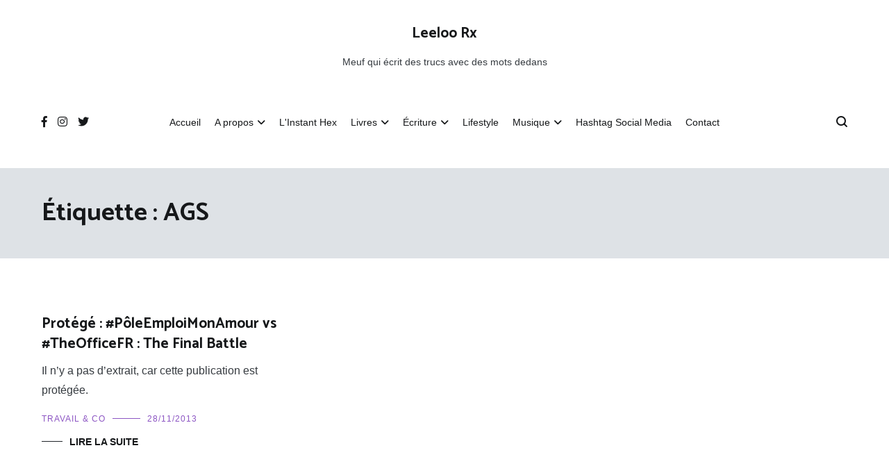

--- FILE ---
content_type: text/html; charset=UTF-8
request_url: https://leeloorocks.com/tag/ags/
body_size: 13362
content:
<!doctype html>
<html lang="fr-FR">
<head>
	<meta charset="UTF-8">
	<meta name="viewport" content="width=device-width, initial-scale=1.0, user-scalable=no">
	<link rel="profile" href="http://gmpg.org/xfn/11">

	<link rel="dns-prefetch" href="//cdn.hu-manity.co" />
		<!-- Cookie Compliance -->
		<script type="text/javascript">var huOptions = {"appID":"leeloorockscom-476ca7f","currentLanguage":"fr","blocking":false,"globalCookie":false,"isAdmin":false,"privacyConsent":true,"forms":[]};</script>
		<script type="text/javascript" src="https://cdn.hu-manity.co/hu-banner.min.js"></script><meta name='robots' content='index, follow, max-image-preview:large, max-snippet:-1, max-video-preview:-1' />

	<!-- This site is optimized with the Yoast SEO plugin v26.7 - https://yoast.com/wordpress/plugins/seo/ -->
	<title>AGS - Leeloo Rx</title>
	<link rel="canonical" href="https://leeloorocks.com/tag/ags/" />
	<meta property="og:locale" content="fr_FR" />
	<meta property="og:type" content="article" />
	<meta property="og:title" content="AGS - Leeloo Rx" />
	<meta property="og:url" content="https://leeloorocks.com/tag/ags/" />
	<meta property="og:site_name" content="Leeloo Rx" />
	<meta name="twitter:card" content="summary_large_image" />
	<meta name="twitter:site" content="@leeloorocks" />
	<script type="application/ld+json" class="yoast-schema-graph">{"@context":"https://schema.org","@graph":[{"@type":"CollectionPage","@id":"https://leeloorocks.com/tag/ags/","url":"https://leeloorocks.com/tag/ags/","name":"AGS - Leeloo Rx","isPartOf":{"@id":"https://leeloorocks.com/#website"},"primaryImageOfPage":{"@id":"https://leeloorocks.com/tag/ags/#primaryimage"},"image":{"@id":"https://leeloorocks.com/tag/ags/#primaryimage"},"thumbnailUrl":"","breadcrumb":{"@id":"https://leeloorocks.com/tag/ags/#breadcrumb"},"inLanguage":"fr-FR"},{"@type":"ImageObject","inLanguage":"fr-FR","@id":"https://leeloorocks.com/tag/ags/#primaryimage","url":"","contentUrl":""},{"@type":"BreadcrumbList","@id":"https://leeloorocks.com/tag/ags/#breadcrumb","itemListElement":[{"@type":"ListItem","position":1,"name":"Accueil","item":"https://leeloorocks.com/"},{"@type":"ListItem","position":2,"name":"AGS"}]},{"@type":"WebSite","@id":"https://leeloorocks.com/#website","url":"https://leeloorocks.com/","name":"Leeloo Rx","description":"Meuf qui écrit des trucs avec des mots dedans","publisher":{"@id":"https://leeloorocks.com/#/schema/person/1012ab6a29f831ace290e816ba5e6860"},"potentialAction":[{"@type":"SearchAction","target":{"@type":"EntryPoint","urlTemplate":"https://leeloorocks.com/?s={search_term_string}"},"query-input":{"@type":"PropertyValueSpecification","valueRequired":true,"valueName":"search_term_string"}}],"inLanguage":"fr-FR"},{"@type":["Person","Organization"],"@id":"https://leeloorocks.com/#/schema/person/1012ab6a29f831ace290e816ba5e6860","name":"Leeloo Rocks","image":{"@type":"ImageObject","inLanguage":"fr-FR","@id":"https://leeloorocks.com/#/schema/person/image/","url":"https://secure.gravatar.com/avatar/62bce7e6175cb219ba296b253bb57c2c9ffafc67da6205e3adf266adfa71b8bf?s=96&d=retro&r=g","contentUrl":"https://secure.gravatar.com/avatar/62bce7e6175cb219ba296b253bb57c2c9ffafc67da6205e3adf266adfa71b8bf?s=96&d=retro&r=g","caption":"Leeloo Rocks"},"logo":{"@id":"https://leeloorocks.com/#/schema/person/image/"},"sameAs":["https://x.com/leeloorocks"]}]}</script>
	<!-- / Yoast SEO plugin. -->


<link rel='dns-prefetch' href='//www.googletagmanager.com' />
<link href='https://fonts.gstatic.com' crossorigin rel='preconnect' />
<link rel="alternate" type="application/rss+xml" title="Leeloo Rx &raquo; Flux" href="https://leeloorocks.com/feed/" />
<link rel="alternate" type="application/rss+xml" title="Leeloo Rx &raquo; Flux des commentaires" href="https://leeloorocks.com/comments/feed/" />
<link rel="alternate" type="application/rss+xml" title="Leeloo Rx &raquo; Flux de l’étiquette AGS" href="https://leeloorocks.com/tag/ags/feed/" />
<style id='wp-img-auto-sizes-contain-inline-css' type='text/css'>
img:is([sizes=auto i],[sizes^="auto," i]){contain-intrinsic-size:3000px 1500px}
/*# sourceURL=wp-img-auto-sizes-contain-inline-css */
</style>
<style id='wp-emoji-styles-inline-css' type='text/css'>

	img.wp-smiley, img.emoji {
		display: inline !important;
		border: none !important;
		box-shadow: none !important;
		height: 1em !important;
		width: 1em !important;
		margin: 0 0.07em !important;
		vertical-align: -0.1em !important;
		background: none !important;
		padding: 0 !important;
	}
/*# sourceURL=wp-emoji-styles-inline-css */
</style>
<style id='wp-block-library-inline-css' type='text/css'>
:root{--wp-block-synced-color:#7a00df;--wp-block-synced-color--rgb:122,0,223;--wp-bound-block-color:var(--wp-block-synced-color);--wp-editor-canvas-background:#ddd;--wp-admin-theme-color:#007cba;--wp-admin-theme-color--rgb:0,124,186;--wp-admin-theme-color-darker-10:#006ba1;--wp-admin-theme-color-darker-10--rgb:0,107,160.5;--wp-admin-theme-color-darker-20:#005a87;--wp-admin-theme-color-darker-20--rgb:0,90,135;--wp-admin-border-width-focus:2px}@media (min-resolution:192dpi){:root{--wp-admin-border-width-focus:1.5px}}.wp-element-button{cursor:pointer}:root .has-very-light-gray-background-color{background-color:#eee}:root .has-very-dark-gray-background-color{background-color:#313131}:root .has-very-light-gray-color{color:#eee}:root .has-very-dark-gray-color{color:#313131}:root .has-vivid-green-cyan-to-vivid-cyan-blue-gradient-background{background:linear-gradient(135deg,#00d084,#0693e3)}:root .has-purple-crush-gradient-background{background:linear-gradient(135deg,#34e2e4,#4721fb 50%,#ab1dfe)}:root .has-hazy-dawn-gradient-background{background:linear-gradient(135deg,#faaca8,#dad0ec)}:root .has-subdued-olive-gradient-background{background:linear-gradient(135deg,#fafae1,#67a671)}:root .has-atomic-cream-gradient-background{background:linear-gradient(135deg,#fdd79a,#004a59)}:root .has-nightshade-gradient-background{background:linear-gradient(135deg,#330968,#31cdcf)}:root .has-midnight-gradient-background{background:linear-gradient(135deg,#020381,#2874fc)}:root{--wp--preset--font-size--normal:16px;--wp--preset--font-size--huge:42px}.has-regular-font-size{font-size:1em}.has-larger-font-size{font-size:2.625em}.has-normal-font-size{font-size:var(--wp--preset--font-size--normal)}.has-huge-font-size{font-size:var(--wp--preset--font-size--huge)}.has-text-align-center{text-align:center}.has-text-align-left{text-align:left}.has-text-align-right{text-align:right}.has-fit-text{white-space:nowrap!important}#end-resizable-editor-section{display:none}.aligncenter{clear:both}.items-justified-left{justify-content:flex-start}.items-justified-center{justify-content:center}.items-justified-right{justify-content:flex-end}.items-justified-space-between{justify-content:space-between}.screen-reader-text{border:0;clip-path:inset(50%);height:1px;margin:-1px;overflow:hidden;padding:0;position:absolute;width:1px;word-wrap:normal!important}.screen-reader-text:focus{background-color:#ddd;clip-path:none;color:#444;display:block;font-size:1em;height:auto;left:5px;line-height:normal;padding:15px 23px 14px;text-decoration:none;top:5px;width:auto;z-index:100000}html :where(.has-border-color){border-style:solid}html :where([style*=border-top-color]){border-top-style:solid}html :where([style*=border-right-color]){border-right-style:solid}html :where([style*=border-bottom-color]){border-bottom-style:solid}html :where([style*=border-left-color]){border-left-style:solid}html :where([style*=border-width]){border-style:solid}html :where([style*=border-top-width]){border-top-style:solid}html :where([style*=border-right-width]){border-right-style:solid}html :where([style*=border-bottom-width]){border-bottom-style:solid}html :where([style*=border-left-width]){border-left-style:solid}html :where(img[class*=wp-image-]){height:auto;max-width:100%}:where(figure){margin:0 0 1em}html :where(.is-position-sticky){--wp-admin--admin-bar--position-offset:var(--wp-admin--admin-bar--height,0px)}@media screen and (max-width:600px){html :where(.is-position-sticky){--wp-admin--admin-bar--position-offset:0px}}

/*# sourceURL=wp-block-library-inline-css */
</style><style id='wp-block-buttons-inline-css' type='text/css'>
.wp-block-buttons{box-sizing:border-box}.wp-block-buttons.is-vertical{flex-direction:column}.wp-block-buttons.is-vertical>.wp-block-button:last-child{margin-bottom:0}.wp-block-buttons>.wp-block-button{display:inline-block;margin:0}.wp-block-buttons.is-content-justification-left{justify-content:flex-start}.wp-block-buttons.is-content-justification-left.is-vertical{align-items:flex-start}.wp-block-buttons.is-content-justification-center{justify-content:center}.wp-block-buttons.is-content-justification-center.is-vertical{align-items:center}.wp-block-buttons.is-content-justification-right{justify-content:flex-end}.wp-block-buttons.is-content-justification-right.is-vertical{align-items:flex-end}.wp-block-buttons.is-content-justification-space-between{justify-content:space-between}.wp-block-buttons.aligncenter{text-align:center}.wp-block-buttons:not(.is-content-justification-space-between,.is-content-justification-right,.is-content-justification-left,.is-content-justification-center) .wp-block-button.aligncenter{margin-left:auto;margin-right:auto;width:100%}.wp-block-buttons[style*=text-decoration] .wp-block-button,.wp-block-buttons[style*=text-decoration] .wp-block-button__link{text-decoration:inherit}.wp-block-buttons.has-custom-font-size .wp-block-button__link{font-size:inherit}.wp-block-buttons .wp-block-button__link{width:100%}.wp-block-button.aligncenter{text-align:center}
/*# sourceURL=https://leeloorocks.com/wp-includes/blocks/buttons/style.min.css */
</style>
<style id='global-styles-inline-css' type='text/css'>
:root{--wp--preset--aspect-ratio--square: 1;--wp--preset--aspect-ratio--4-3: 4/3;--wp--preset--aspect-ratio--3-4: 3/4;--wp--preset--aspect-ratio--3-2: 3/2;--wp--preset--aspect-ratio--2-3: 2/3;--wp--preset--aspect-ratio--16-9: 16/9;--wp--preset--aspect-ratio--9-16: 9/16;--wp--preset--color--black: #000000;--wp--preset--color--cyan-bluish-gray: #abb8c3;--wp--preset--color--white: #ffffff;--wp--preset--color--pale-pink: #f78da7;--wp--preset--color--vivid-red: #cf2e2e;--wp--preset--color--luminous-vivid-orange: #ff6900;--wp--preset--color--luminous-vivid-amber: #fcb900;--wp--preset--color--light-green-cyan: #7bdcb5;--wp--preset--color--vivid-green-cyan: #00d084;--wp--preset--color--pale-cyan-blue: #8ed1fc;--wp--preset--color--vivid-cyan-blue: #0693e3;--wp--preset--color--vivid-purple: #9b51e0;--wp--preset--gradient--vivid-cyan-blue-to-vivid-purple: linear-gradient(135deg,rgb(6,147,227) 0%,rgb(155,81,224) 100%);--wp--preset--gradient--light-green-cyan-to-vivid-green-cyan: linear-gradient(135deg,rgb(122,220,180) 0%,rgb(0,208,130) 100%);--wp--preset--gradient--luminous-vivid-amber-to-luminous-vivid-orange: linear-gradient(135deg,rgb(252,185,0) 0%,rgb(255,105,0) 100%);--wp--preset--gradient--luminous-vivid-orange-to-vivid-red: linear-gradient(135deg,rgb(255,105,0) 0%,rgb(207,46,46) 100%);--wp--preset--gradient--very-light-gray-to-cyan-bluish-gray: linear-gradient(135deg,rgb(238,238,238) 0%,rgb(169,184,195) 100%);--wp--preset--gradient--cool-to-warm-spectrum: linear-gradient(135deg,rgb(74,234,220) 0%,rgb(151,120,209) 20%,rgb(207,42,186) 40%,rgb(238,44,130) 60%,rgb(251,105,98) 80%,rgb(254,248,76) 100%);--wp--preset--gradient--blush-light-purple: linear-gradient(135deg,rgb(255,206,236) 0%,rgb(152,150,240) 100%);--wp--preset--gradient--blush-bordeaux: linear-gradient(135deg,rgb(254,205,165) 0%,rgb(254,45,45) 50%,rgb(107,0,62) 100%);--wp--preset--gradient--luminous-dusk: linear-gradient(135deg,rgb(255,203,112) 0%,rgb(199,81,192) 50%,rgb(65,88,208) 100%);--wp--preset--gradient--pale-ocean: linear-gradient(135deg,rgb(255,245,203) 0%,rgb(182,227,212) 50%,rgb(51,167,181) 100%);--wp--preset--gradient--electric-grass: linear-gradient(135deg,rgb(202,248,128) 0%,rgb(113,206,126) 100%);--wp--preset--gradient--midnight: linear-gradient(135deg,rgb(2,3,129) 0%,rgb(40,116,252) 100%);--wp--preset--font-size--small: 13px;--wp--preset--font-size--medium: 20px;--wp--preset--font-size--large: 36px;--wp--preset--font-size--x-large: 42px;--wp--preset--spacing--20: 0.44rem;--wp--preset--spacing--30: 0.67rem;--wp--preset--spacing--40: 1rem;--wp--preset--spacing--50: 1.5rem;--wp--preset--spacing--60: 2.25rem;--wp--preset--spacing--70: 3.38rem;--wp--preset--spacing--80: 5.06rem;--wp--preset--shadow--natural: 6px 6px 9px rgba(0, 0, 0, 0.2);--wp--preset--shadow--deep: 12px 12px 50px rgba(0, 0, 0, 0.4);--wp--preset--shadow--sharp: 6px 6px 0px rgba(0, 0, 0, 0.2);--wp--preset--shadow--outlined: 6px 6px 0px -3px rgb(255, 255, 255), 6px 6px rgb(0, 0, 0);--wp--preset--shadow--crisp: 6px 6px 0px rgb(0, 0, 0);}:where(.is-layout-flex){gap: 0.5em;}:where(.is-layout-grid){gap: 0.5em;}body .is-layout-flex{display: flex;}.is-layout-flex{flex-wrap: wrap;align-items: center;}.is-layout-flex > :is(*, div){margin: 0;}body .is-layout-grid{display: grid;}.is-layout-grid > :is(*, div){margin: 0;}:where(.wp-block-columns.is-layout-flex){gap: 2em;}:where(.wp-block-columns.is-layout-grid){gap: 2em;}:where(.wp-block-post-template.is-layout-flex){gap: 1.25em;}:where(.wp-block-post-template.is-layout-grid){gap: 1.25em;}.has-black-color{color: var(--wp--preset--color--black) !important;}.has-cyan-bluish-gray-color{color: var(--wp--preset--color--cyan-bluish-gray) !important;}.has-white-color{color: var(--wp--preset--color--white) !important;}.has-pale-pink-color{color: var(--wp--preset--color--pale-pink) !important;}.has-vivid-red-color{color: var(--wp--preset--color--vivid-red) !important;}.has-luminous-vivid-orange-color{color: var(--wp--preset--color--luminous-vivid-orange) !important;}.has-luminous-vivid-amber-color{color: var(--wp--preset--color--luminous-vivid-amber) !important;}.has-light-green-cyan-color{color: var(--wp--preset--color--light-green-cyan) !important;}.has-vivid-green-cyan-color{color: var(--wp--preset--color--vivid-green-cyan) !important;}.has-pale-cyan-blue-color{color: var(--wp--preset--color--pale-cyan-blue) !important;}.has-vivid-cyan-blue-color{color: var(--wp--preset--color--vivid-cyan-blue) !important;}.has-vivid-purple-color{color: var(--wp--preset--color--vivid-purple) !important;}.has-black-background-color{background-color: var(--wp--preset--color--black) !important;}.has-cyan-bluish-gray-background-color{background-color: var(--wp--preset--color--cyan-bluish-gray) !important;}.has-white-background-color{background-color: var(--wp--preset--color--white) !important;}.has-pale-pink-background-color{background-color: var(--wp--preset--color--pale-pink) !important;}.has-vivid-red-background-color{background-color: var(--wp--preset--color--vivid-red) !important;}.has-luminous-vivid-orange-background-color{background-color: var(--wp--preset--color--luminous-vivid-orange) !important;}.has-luminous-vivid-amber-background-color{background-color: var(--wp--preset--color--luminous-vivid-amber) !important;}.has-light-green-cyan-background-color{background-color: var(--wp--preset--color--light-green-cyan) !important;}.has-vivid-green-cyan-background-color{background-color: var(--wp--preset--color--vivid-green-cyan) !important;}.has-pale-cyan-blue-background-color{background-color: var(--wp--preset--color--pale-cyan-blue) !important;}.has-vivid-cyan-blue-background-color{background-color: var(--wp--preset--color--vivid-cyan-blue) !important;}.has-vivid-purple-background-color{background-color: var(--wp--preset--color--vivid-purple) !important;}.has-black-border-color{border-color: var(--wp--preset--color--black) !important;}.has-cyan-bluish-gray-border-color{border-color: var(--wp--preset--color--cyan-bluish-gray) !important;}.has-white-border-color{border-color: var(--wp--preset--color--white) !important;}.has-pale-pink-border-color{border-color: var(--wp--preset--color--pale-pink) !important;}.has-vivid-red-border-color{border-color: var(--wp--preset--color--vivid-red) !important;}.has-luminous-vivid-orange-border-color{border-color: var(--wp--preset--color--luminous-vivid-orange) !important;}.has-luminous-vivid-amber-border-color{border-color: var(--wp--preset--color--luminous-vivid-amber) !important;}.has-light-green-cyan-border-color{border-color: var(--wp--preset--color--light-green-cyan) !important;}.has-vivid-green-cyan-border-color{border-color: var(--wp--preset--color--vivid-green-cyan) !important;}.has-pale-cyan-blue-border-color{border-color: var(--wp--preset--color--pale-cyan-blue) !important;}.has-vivid-cyan-blue-border-color{border-color: var(--wp--preset--color--vivid-cyan-blue) !important;}.has-vivid-purple-border-color{border-color: var(--wp--preset--color--vivid-purple) !important;}.has-vivid-cyan-blue-to-vivid-purple-gradient-background{background: var(--wp--preset--gradient--vivid-cyan-blue-to-vivid-purple) !important;}.has-light-green-cyan-to-vivid-green-cyan-gradient-background{background: var(--wp--preset--gradient--light-green-cyan-to-vivid-green-cyan) !important;}.has-luminous-vivid-amber-to-luminous-vivid-orange-gradient-background{background: var(--wp--preset--gradient--luminous-vivid-amber-to-luminous-vivid-orange) !important;}.has-luminous-vivid-orange-to-vivid-red-gradient-background{background: var(--wp--preset--gradient--luminous-vivid-orange-to-vivid-red) !important;}.has-very-light-gray-to-cyan-bluish-gray-gradient-background{background: var(--wp--preset--gradient--very-light-gray-to-cyan-bluish-gray) !important;}.has-cool-to-warm-spectrum-gradient-background{background: var(--wp--preset--gradient--cool-to-warm-spectrum) !important;}.has-blush-light-purple-gradient-background{background: var(--wp--preset--gradient--blush-light-purple) !important;}.has-blush-bordeaux-gradient-background{background: var(--wp--preset--gradient--blush-bordeaux) !important;}.has-luminous-dusk-gradient-background{background: var(--wp--preset--gradient--luminous-dusk) !important;}.has-pale-ocean-gradient-background{background: var(--wp--preset--gradient--pale-ocean) !important;}.has-electric-grass-gradient-background{background: var(--wp--preset--gradient--electric-grass) !important;}.has-midnight-gradient-background{background: var(--wp--preset--gradient--midnight) !important;}.has-small-font-size{font-size: var(--wp--preset--font-size--small) !important;}.has-medium-font-size{font-size: var(--wp--preset--font-size--medium) !important;}.has-large-font-size{font-size: var(--wp--preset--font-size--large) !important;}.has-x-large-font-size{font-size: var(--wp--preset--font-size--x-large) !important;}
/*# sourceURL=global-styles-inline-css */
</style>

<style id='classic-theme-styles-inline-css' type='text/css'>
/*! This file is auto-generated */
.wp-block-button__link{color:#fff;background-color:#32373c;border-radius:9999px;box-shadow:none;text-decoration:none;padding:calc(.667em + 2px) calc(1.333em + 2px);font-size:1.125em}.wp-block-file__button{background:#32373c;color:#fff;text-decoration:none}
/*# sourceURL=/wp-includes/css/classic-themes.min.css */
</style>
<link rel='stylesheet' id='dashicons-css' href='https://leeloorocks.com/wp-includes/css/dashicons.min.css?ver=6.9' type='text/css' media='all' />
<link rel='stylesheet' id='everest-forms-general-css' href='https://leeloorocks.com/wp-content/plugins/everest-forms/assets/css/everest-forms.css?ver=3.4.1' type='text/css' media='all' />
<link rel='stylesheet' id='jquery-intl-tel-input-css' href='https://leeloorocks.com/wp-content/plugins/everest-forms/assets/css/intlTelInput.css?ver=3.4.1' type='text/css' media='all' />
<link rel='stylesheet' id='dslc-fontawesome-css' href='https://leeloorocks.com/wp-content/plugins/live-composer-page-builder/css/font-awesome.css?ver=2.0.7' type='text/css' media='all' />
<link rel='stylesheet' id='dslc-plugins-css-css' href='https://leeloorocks.com/wp-content/plugins/live-composer-page-builder/css/dist/frontend.plugins.min.css?ver=2.0.7' type='text/css' media='all' />
<link rel='stylesheet' id='dslc-frontend-css-css' href='https://leeloorocks.com/wp-content/plugins/live-composer-page-builder/css/dist/frontend.min.css?ver=2.0.7' type='text/css' media='all' />
<link rel='stylesheet' id='indieweb-css' href='https://leeloorocks.com/wp-content/plugins/indieweb/static/css/indieweb.css?ver=5.0.0' type='text/css' media='all' />
<link rel='stylesheet' id='semantic-linkbacks-css-css' href='https://leeloorocks.com/wp-content/plugins/semantic-linkbacks/css/semantic-linkbacks.css?ver=3.12.0' type='text/css' media='all' />
<link rel='stylesheet' id='cenote-style-css' href='https://leeloorocks.com/wp-content/themes/cenote/style.css?ver=6.9' type='text/css' media='all' />
<style id='cenote-style-inline-css' type='text/css'>
.cenote-header-media .tg-container {
			background-image: url( "https://leeloorocks.com/wp-content/uploads/2022/11/Sans-titre.png" );
		}
/*# sourceURL=cenote-style-inline-css */
</style>
<link rel='stylesheet' id='themegrill-icons-css' href='https://leeloorocks.com/wp-content/themes/cenote/assets/css/themegrill-icons.min.css?ver=1.0' type='text/css' media='all' />
<link rel='stylesheet' id='font-awesome-4-css' href='https://leeloorocks.com/wp-content/themes/cenote/assets/css/v4-shims.min.css?ver=4.7.0' type='text/css' media='all' />
<link rel='stylesheet' id='font-awesome-all-css' href='https://leeloorocks.com/wp-content/themes/cenote/assets/css/all.min.css?ver=6.7.2' type='text/css' media='all' />
<link rel='stylesheet' id='font-awesome-solid-css' href='https://leeloorocks.com/wp-content/themes/cenote/assets/css/solid.min.css?ver=6.7.2' type='text/css' media='all' />
<link rel='stylesheet' id='font-awesome-regular-css' href='https://leeloorocks.com/wp-content/themes/cenote/assets/css/regular.min.css?ver=6.7.2' type='text/css' media='all' />
<link rel='stylesheet' id='font-awesome-brands-css' href='https://leeloorocks.com/wp-content/themes/cenote/assets/css/brands.min.css?ver=6.7.2' type='text/css' media='all' />
<link rel='stylesheet' id='swiper-css' href='https://leeloorocks.com/wp-content/themes/cenote/assets/css/swiper.min.css?ver=6.9' type='text/css' media='all' />
<script type="text/javascript" src="https://leeloorocks.com/wp-includes/js/jquery/jquery.min.js?ver=3.7.1" id="jquery-core-js"></script>
<script type="text/javascript" src="https://leeloorocks.com/wp-includes/js/jquery/jquery-migrate.min.js?ver=3.4.1" id="jquery-migrate-js"></script>
<script type="text/javascript" src="https://leeloorocks.com/wp-content/plugins/live-composer-page-builder/js/dist/client_plugins.min.js?ver=2.0.7" id="dslc-plugins-js-js"></script>

<!-- Extrait de code de la balise Google (gtag.js) ajouté par Site Kit -->
<!-- Extrait Google Analytics ajouté par Site Kit -->
<script type="text/javascript" src="https://www.googletagmanager.com/gtag/js?id=G-KP1C118GQT" id="google_gtagjs-js" async></script>
<script type="text/javascript" id="google_gtagjs-js-after">
/* <![CDATA[ */
window.dataLayer = window.dataLayer || [];function gtag(){dataLayer.push(arguments);}
gtag("set","linker",{"domains":["leeloorocks.com"]});
gtag("js", new Date());
gtag("set", "developer_id.dZTNiMT", true);
gtag("config", "G-KP1C118GQT");
//# sourceURL=google_gtagjs-js-after
/* ]]> */
</script>
<link rel="https://api.w.org/" href="https://leeloorocks.com/wp-json/" /><link rel="alternate" title="JSON" type="application/json" href="https://leeloorocks.com/wp-json/wp/v2/tags/585" /><link rel="EditURI" type="application/rsd+xml" title="RSD" href="https://leeloorocks.com/xmlrpc.php?rsd" />
<meta name="generator" content="WordPress 6.9" />
<meta name="generator" content="Everest Forms 3.4.1" />
<meta name="generator" content="Site Kit by Google 1.168.0" /><style type="text/css">.dslc-modules-section-wrapper, .dslca-add-modules-section { width : 770px; } .dslc-modules-section:not(.dslc-full) { padding-left: 4%;  padding-right: 4%; } .dslc-modules-section { width:px;margin-left:0%;margin-right:0%;margin-bottom:0px;padding-bottom:80px;padding-top:80px;padding-left:0%;padding-right:0%;background-image:none;background-repeat:repeat;background-position:left top;background-attachment:scroll;background-size:auto;border-width:0px;border-style:solid; }</style><link rel="icon" href="https://leeloorocks.com/wp-content/uploads/2018/06/cropped-avatar-leeloo-rocks-32x32.png" sizes="32x32" />
<link rel="icon" href="https://leeloorocks.com/wp-content/uploads/2018/06/cropped-avatar-leeloo-rocks-192x192.png" sizes="192x192" />
<link rel="apple-touch-icon" href="https://leeloorocks.com/wp-content/uploads/2018/06/cropped-avatar-leeloo-rocks-180x180.png" />
<meta name="msapplication-TileImage" content="https://leeloorocks.com/wp-content/uploads/2018/06/cropped-avatar-leeloo-rocks-270x270.png" />
<style id="kirki-inline-styles">.cenote-breadcrumb li a:hover,.cenote-header-media.cenote-header-media--right .cenote-header-media__button:hover,.cenote-header-sticky .cenote-reading-bar .cenote-reading-bar__share .cenote-reading-share-item a:hover,.cenote-header-sticky .main-navigation li ul li > a:hover,.cenote-header-sticky .main-navigation li ul li.focus > a,.comments-area .comment-list .comment-meta .comment-metadata a:hover,.entry-content .page-links a:hover,.entry-content a,.entry-content table a:hover,.entry-footer .tags-links a:hover,.entry-meta a,.main-navigation.tg-site-menu--offcanvas li.current-menu-ancestor > a,.main-navigation.tg-site-menu--offcanvas li.current-menu-item > a,.main-navigation.tg-site-menu--offcanvas li.current_page_ancestor > a,.main-navigation.tg-site-menu--offcanvas li.current_page_item > a,.main-navigation.tg-site-menu--offcanvas li:hover > a,.pagination .page-numbers:hover,.post-template-cover .entry-thumbnail--template .entry-info .entry-meta a:hover,.single .hentry .entry-meta a:hover,.tg-header-top .tg-social-menu li:hover a,.tg-header-top ul:not(.tg-social-menu) li a:hover,.tg-site-footer.tg-site-footer--default .tg-footer-bottom .site-info a:hover,.tg-site-footer.tg-site-footer--default .tg-footer-widget-area .widget .tagcloud a:hover,.tg-site-footer.tg-site-footer--default .tg-footer-widget-area .widget ul li a:hover,.tg-site-footer.tg-site-footer--light-dark .tg-footer-bottom .site-info a:hover,.tg-site-footer.tg-site-footer--light-dark-center .tg-footer-bottom .site-info a:hover,.tg-site-menu--default li.focus > a,.tg-slider.tg-post-slider .tg-container .cat-links a:hover,.tg-slider.tg-post-slider .tg-container .entry-title a:hover,.tg-slider.tg-post-slider .tg-container .posted-on a:hover,.tg-top-cat .cat-links a,.widget_tag_cloud .tagcloud a:hover,a:active,a:focus,a:hover{color:#8c55c3;}.button:hover,.entry-footer .cat-links a,.entry-meta .posted-on:before,.main-navigation.tg-site-menu--offcanvas li.current-menu-ancestor > a:before,.main-navigation.tg-site-menu--offcanvas li.current-menu-item > a:before,.main-navigation.tg-site-menu--offcanvas li.current_page_ancestor > a:before,.main-navigation.tg-site-menu--offcanvas li.current_page_item > a:before,.main-navigation.tg-site-menu--offcanvas li:hover > a:before,.post-format-media--gallery .swiper-button-next,.post-format-media--gallery .swiper-button-prev,.post-template-cover .entry-thumbnail--template .entry-info .tg-top-cat .cat-links a:hover,.tg-readmore-link:hover:before,.tg-slider .swiper-button-next,.tg-slider .swiper-button-prev,.widget .widget-title:after,button:hover,input[type="button"]:hover,input[type="reset"]:hover,input[type="submit"]:hover{background-color:#8c55c3;}.entry-footer .tags-links a:hover,.tg-site-footer.tg-site-footer--default .tg-footer-widget-area .widget .tagcloud a:hover,.widget_tag_cloud .tagcloud a:hover{border-color:#8c55c3;}body{font-family:-apple-system, BlinkMacSystemFont, "Segoe UI", Roboto, Oxygen-Sans, Ubuntu, Cantarell, "Helvetica Neue", sans-serif;}h1, h2, h3, h4, h5, h6{font-family:Catamaran;font-weight:700;}/* tamil */
@font-face {
  font-family: 'Catamaran';
  font-style: normal;
  font-weight: 700;
  font-display: swap;
  src: url(https://leeloorocks.com/wp-content/fonts/catamaran/font) format('woff');
  unicode-range: U+0964-0965, U+0B82-0BFA, U+200C-200D, U+20B9, U+25CC;
}
/* latin-ext */
@font-face {
  font-family: 'Catamaran';
  font-style: normal;
  font-weight: 700;
  font-display: swap;
  src: url(https://leeloorocks.com/wp-content/fonts/catamaran/font) format('woff');
  unicode-range: U+0100-02BA, U+02BD-02C5, U+02C7-02CC, U+02CE-02D7, U+02DD-02FF, U+0304, U+0308, U+0329, U+1D00-1DBF, U+1E00-1E9F, U+1EF2-1EFF, U+2020, U+20A0-20AB, U+20AD-20C0, U+2113, U+2C60-2C7F, U+A720-A7FF;
}
/* latin */
@font-face {
  font-family: 'Catamaran';
  font-style: normal;
  font-weight: 700;
  font-display: swap;
  src: url(https://leeloorocks.com/wp-content/fonts/catamaran/font) format('woff');
  unicode-range: U+0000-00FF, U+0131, U+0152-0153, U+02BB-02BC, U+02C6, U+02DA, U+02DC, U+0304, U+0308, U+0329, U+2000-206F, U+20AC, U+2122, U+2191, U+2193, U+2212, U+2215, U+FEFF, U+FFFD;
}</style></head>

<body class="archive tag tag-ags tag-585 wp-embed-responsive wp-theme-cenote cookies-not-set everest-forms-no-js layout-site--wide hfeed tg-archive-style--masonry layout--right-sidebar tg-archive-col--2 h-feed">


<div id="page" class="site">
	<a class="skip-link screen-reader-text" href="#content">Aller au contenu</a>

	<header id="masthead" class="site-header tg-site-header tg-site-header--default">
		
		<div class="tg-header-bottom">
			<div class="header-bottom-top">
	<div class="tg-container tg-flex-container tg-flex-space-between tg-flex-item-centered">
		
<div class="site-branding">
			<p class="site-title"><a href="https://leeloorocks.com/" rel="home">Leeloo Rx</a></p>
			<p class="site-description">Meuf qui écrit des trucs avec des mots dedans</p>
	</div><!-- .site-branding -->
	</div><!-- /.tg-container -->
</div>
<!-- /.header-bottom-top -->

<div class="header-bottom-bottom">
	<div class="tg-container tg-flex-container tg-flex-space-between tg-flex-item-centered">
		
<nav class="tg-social-menu-navigation">
	
		<ul class="tg-social-menu">
			
					<li class="social-link">
						<a href="http://facebook.com/leeloorocks">
							<i class="tg-icon-facebook"></i>
						</a>
					</li>

				
					<li class="social-link">
						<a href="http://instagram.com/leeloorocks">
							<i class="tg-icon-instagram"></i>
						</a>
					</li>

				
					<li class="social-link">
						<a href="https://www.twitter.com/leeloorocks/">
							<i class="tg-icon-twitter"></i>
						</a>
					</li>

						</ul>

	</nav><!-- /.tg-social-menu -->
<nav id="site-navigation" class="main-navigation tg-site-menu--default">
	<div class="menu-primary-container"><ul id="primary-menu" class="nav-menu"><li id="menu-item-226" class="menu-item menu-item-type-custom menu-item-object-custom menu-item-home menu-item-226"><a href="http://leeloorocks.com/">Accueil</a></li>
<li id="menu-item-278" class="menu-item menu-item-type-post_type menu-item-object-page menu-item-home menu-item-has-children menu-item-278"><a href="https://leeloorocks.com/">A propos</a>
<ul class="sub-menu">
	<li id="menu-item-4315" class="menu-item menu-item-type-post_type menu-item-object-page menu-item-4315"><a href="https://leeloorocks.com/droit-dauteur/">Droit d’auteur</a></li>
	<li id="menu-item-4314" class="menu-item menu-item-type-post_type menu-item-object-page menu-item-4314"><a href="https://leeloorocks.com/politique-de-confidentialite/">Politique de confidentialité</a></li>
</ul>
</li>
<li id="menu-item-6647" class="menu-item menu-item-type-post_type menu-item-object-page menu-item-6647"><a href="https://leeloorocks.com/linstant-hex-2/">L'Instant Hex</a></li>
<li id="menu-item-4022" class="menu-item menu-item-type-post_type menu-item-object-page menu-item-has-children menu-item-4022"><a href="https://leeloorocks.com/livres/">Livres</a>
<ul class="sub-menu">
	<li id="menu-item-4016" class="menu-item menu-item-type-post_type menu-item-object-page menu-item-4016"><a href="https://leeloorocks.com/livres/au-fond-du-trou/">Au Fond du Trou</a></li>
	<li id="menu-item-3655" class="menu-item menu-item-type-post_type menu-item-object-page menu-item-3655"><a href="https://leeloorocks.com/livres/gideon/">Gidéon</a></li>
</ul>
</li>
<li id="menu-item-266" class="menu-item menu-item-type-taxonomy menu-item-object-category menu-item-has-children menu-item-266"><a href="https://leeloorocks.com/category/ecriture/">Écriture</a>
<ul class="sub-menu">
	<li id="menu-item-4421" class="menu-item menu-item-type-post_type menu-item-object-page menu-item-4421"><a href="https://leeloorocks.com/ecriture-compulsive/">Ecriture Compulsive</a></li>
	<li id="menu-item-5185" class="menu-item menu-item-type-post_type menu-item-object-page menu-item-5185"><a href="https://leeloorocks.com/nouvelles-short-stories/">Nouvelles &#038; short stories</a></li>
</ul>
</li>
<li id="menu-item-267" class="menu-item menu-item-type-taxonomy menu-item-object-category menu-item-267"><a href="https://leeloorocks.com/category/lifestyle/">Lifestyle</a></li>
<li id="menu-item-268" class="menu-item menu-item-type-taxonomy menu-item-object-category menu-item-has-children menu-item-268"><a href="https://leeloorocks.com/category/musique/">Musique</a>
<ul class="sub-menu">
	<li id="menu-item-270" class="menu-item menu-item-type-taxonomy menu-item-object-category menu-item-270"><a href="https://leeloorocks.com/category/musique/tbt/">Throwback Thursday</a></li>
	<li id="menu-item-269" class="menu-item menu-item-type-taxonomy menu-item-object-category menu-item-269"><a href="https://leeloorocks.com/category/musique/reviews-et-interviews/">Reviews &#038; Interviews</a></li>
</ul>
</li>
<li id="menu-item-3654" class="menu-item menu-item-type-post_type menu-item-object-page menu-item-3654"><a href="https://leeloorocks.com/hashtag-social-media/">Hashtag Social Media</a></li>
<li id="menu-item-253" class="menu-item menu-item-type-post_type menu-item-object-page menu-item-253"><a href="https://leeloorocks.com/contact/">Contact</a></li>
</ul></div></nav><!-- #site-navigation -->
<nav class="tg-header-action-navigation">
	<ul class="tg-header-action-menu">
					<li class="tg-search-toggle"><i class="tg-icon-search"></i></li>
		
		<li class="tg-mobile-menu-toggle">
			<span></span>
		</li>
	</ul><!-- .tg-header-action-menu -->
</nav>
<!-- /.tg-header-action-navigation -->
	</div><!-- /.tg-header -->
</div>
<!-- /.header-bottom-bottom -->
		</div>

	</header><!-- #masthead -->

			<header class="page-header">
			<div class="tg-container">
				<h1 class="page-title">Étiquette : <span>AGS</span></h1>			</div>
			<!-- /.tg-container -->
		</header><!-- .page-header -->
		
	<div id="content" class="site-content">

		<div class="tg-container tg-flex-container tg-flex-space-between">

	<div id="primary" class="content-area">
		<main id="main" class="site-main">

								<div class="cenote-content-masonry cenote-content-masonry--animated">
					<div id="cenote-content-masonry">
				
<article id="post-474" class="post-474 post type-post status-publish format-standard post-password-required category-travail-et-compagnie tag-theofficefr tag-ags tag-crossover tag-pema tag-the-end tag-vdm h-entry hentry">
				<header class="entry-header">
				<h2 class="entry-title"><a href="https://leeloorocks.com/poleemploimonamour-vs-theofficefr-the-final-battle/" rel="bookmark"><span class='p-name'>Protégé : #PôleEmploiMonAmour vs #TheOfficeFR : The Final Battle</span></a></h2>			</header><!-- .entry-header -->
					<div class="entry-content">
				<div class='e-content p-summary'>Il n’y a pas d’extrait, car cette publication est protégée.</div>
			</div><!-- .entry-content -->
					<div class="entry-meta">
				<span class="cat-links"><a href="https://leeloorocks.com/category/travail-et-compagnie/" rel="category tag">TRAVAIL &amp; CO</a></span><span class="posted-on"><a href="https://leeloorocks.com/poleemploimonamour-vs-theofficefr-the-final-battle/" rel="bookmark"><time class="entry-date published" datetime="2013-11-28T14:55:21+01:00">28/11/2013</time><time class="updated" datetime="2019-01-10T20:03:40+01:00">10/01/2019</time></a></span>			</div><!-- .entry-meta -->
					<footer class="entry-footer">
				<a href="https://leeloorocks.com/poleemploimonamour-vs-theofficefr-the-final-battle/" class="tg-readmore-link">Lire la suite</a>
			</footer><!-- .entry-footer -->
		</article><!-- #post-474 -->
					</div>
					</div>
					<!-- /.cenote-content-masonry -->
				
		</main><!-- #main -->
	</div><!-- #primary -->


<aside id="secondary" class="widget-area">
	<section id="block-19" class="widget widget_block">
<div class="wp-block-buttons is-layout-flex wp-block-buttons-is-layout-flex">





</div>
</section></aside><!-- #secondary -->
		</div><!-- .tg-container -->
	</div><!-- #content -->

		<footer id="colophon" class="site-footer tg-site-footer tg-site-footer--light">
		<div class="tg-footer-top">
			<div class="tg-container">
				
<div class="tg-footer-widget-container tg-flex-container">
			<div class="tg-footer-widget-area footer-sidebar-1">
												</div>
			<div class="tg-footer-widget-area footer-sidebar-2">
							<section id="archives-3" class="widget widget_archive"><h2 class="widget-title">Leeloo before it was cool</h2>		<label class="screen-reader-text" for="archives-dropdown-3">Leeloo before it was cool</label>
		<select id="archives-dropdown-3" name="archive-dropdown">
			
			<option value="">Sélectionner un mois</option>
				<option value='https://leeloorocks.com/2024/03/'> mars 2024 </option>
	<option value='https://leeloorocks.com/2023/04/'> avril 2023 </option>
	<option value='https://leeloorocks.com/2023/03/'> mars 2023 </option>
	<option value='https://leeloorocks.com/2023/02/'> février 2023 </option>
	<option value='https://leeloorocks.com/2023/01/'> janvier 2023 </option>
	<option value='https://leeloorocks.com/2022/12/'> décembre 2022 </option>
	<option value='https://leeloorocks.com/2022/10/'> octobre 2022 </option>
	<option value='https://leeloorocks.com/2022/04/'> avril 2022 </option>
	<option value='https://leeloorocks.com/2022/02/'> février 2022 </option>
	<option value='https://leeloorocks.com/2022/01/'> janvier 2022 </option>
	<option value='https://leeloorocks.com/2021/12/'> décembre 2021 </option>
	<option value='https://leeloorocks.com/2021/11/'> novembre 2021 </option>
	<option value='https://leeloorocks.com/2021/10/'> octobre 2021 </option>
	<option value='https://leeloorocks.com/2021/09/'> septembre 2021 </option>
	<option value='https://leeloorocks.com/2021/08/'> août 2021 </option>
	<option value='https://leeloorocks.com/2021/05/'> mai 2021 </option>
	<option value='https://leeloorocks.com/2021/01/'> janvier 2021 </option>
	<option value='https://leeloorocks.com/2020/11/'> novembre 2020 </option>
	<option value='https://leeloorocks.com/2020/10/'> octobre 2020 </option>
	<option value='https://leeloorocks.com/2020/09/'> septembre 2020 </option>
	<option value='https://leeloorocks.com/2020/08/'> août 2020 </option>
	<option value='https://leeloorocks.com/2020/07/'> juillet 2020 </option>
	<option value='https://leeloorocks.com/2020/06/'> juin 2020 </option>
	<option value='https://leeloorocks.com/2020/05/'> mai 2020 </option>
	<option value='https://leeloorocks.com/2020/03/'> mars 2020 </option>
	<option value='https://leeloorocks.com/2020/02/'> février 2020 </option>
	<option value='https://leeloorocks.com/2020/01/'> janvier 2020 </option>
	<option value='https://leeloorocks.com/2019/12/'> décembre 2019 </option>
	<option value='https://leeloorocks.com/2019/10/'> octobre 2019 </option>
	<option value='https://leeloorocks.com/2019/09/'> septembre 2019 </option>
	<option value='https://leeloorocks.com/2019/04/'> avril 2019 </option>
	<option value='https://leeloorocks.com/2019/03/'> mars 2019 </option>
	<option value='https://leeloorocks.com/2019/01/'> janvier 2019 </option>
	<option value='https://leeloorocks.com/2018/09/'> septembre 2018 </option>
	<option value='https://leeloorocks.com/2018/05/'> mai 2018 </option>
	<option value='https://leeloorocks.com/2018/04/'> avril 2018 </option>
	<option value='https://leeloorocks.com/2018/03/'> mars 2018 </option>
	<option value='https://leeloorocks.com/2018/02/'> février 2018 </option>
	<option value='https://leeloorocks.com/2018/01/'> janvier 2018 </option>
	<option value='https://leeloorocks.com/2017/12/'> décembre 2017 </option>
	<option value='https://leeloorocks.com/2017/11/'> novembre 2017 </option>
	<option value='https://leeloorocks.com/2017/10/'> octobre 2017 </option>
	<option value='https://leeloorocks.com/2017/09/'> septembre 2017 </option>
	<option value='https://leeloorocks.com/2017/07/'> juillet 2017 </option>
	<option value='https://leeloorocks.com/2017/06/'> juin 2017 </option>
	<option value='https://leeloorocks.com/2017/05/'> mai 2017 </option>
	<option value='https://leeloorocks.com/2017/04/'> avril 2017 </option>
	<option value='https://leeloorocks.com/2017/03/'> mars 2017 </option>
	<option value='https://leeloorocks.com/2017/02/'> février 2017 </option>
	<option value='https://leeloorocks.com/2017/01/'> janvier 2017 </option>
	<option value='https://leeloorocks.com/2016/12/'> décembre 2016 </option>
	<option value='https://leeloorocks.com/2016/11/'> novembre 2016 </option>
	<option value='https://leeloorocks.com/2016/10/'> octobre 2016 </option>
	<option value='https://leeloorocks.com/2016/09/'> septembre 2016 </option>
	<option value='https://leeloorocks.com/2016/02/'> février 2016 </option>
	<option value='https://leeloorocks.com/2015/12/'> décembre 2015 </option>
	<option value='https://leeloorocks.com/2015/07/'> juillet 2015 </option>
	<option value='https://leeloorocks.com/2015/06/'> juin 2015 </option>
	<option value='https://leeloorocks.com/2015/05/'> mai 2015 </option>
	<option value='https://leeloorocks.com/2014/11/'> novembre 2014 </option>
	<option value='https://leeloorocks.com/2014/10/'> octobre 2014 </option>
	<option value='https://leeloorocks.com/2014/09/'> septembre 2014 </option>
	<option value='https://leeloorocks.com/2014/07/'> juillet 2014 </option>
	<option value='https://leeloorocks.com/2014/06/'> juin 2014 </option>
	<option value='https://leeloorocks.com/2014/05/'> mai 2014 </option>
	<option value='https://leeloorocks.com/2014/04/'> avril 2014 </option>
	<option value='https://leeloorocks.com/2014/03/'> mars 2014 </option>
	<option value='https://leeloorocks.com/2013/11/'> novembre 2013 </option>
	<option value='https://leeloorocks.com/2013/10/'> octobre 2013 </option>
	<option value='https://leeloorocks.com/2013/08/'> août 2013 </option>
	<option value='https://leeloorocks.com/2013/07/'> juillet 2013 </option>
	<option value='https://leeloorocks.com/2013/06/'> juin 2013 </option>
	<option value='https://leeloorocks.com/2013/05/'> mai 2013 </option>
	<option value='https://leeloorocks.com/2013/04/'> avril 2013 </option>
	<option value='https://leeloorocks.com/2013/03/'> mars 2013 </option>
	<option value='https://leeloorocks.com/2013/02/'> février 2013 </option>
	<option value='https://leeloorocks.com/2013/01/'> janvier 2013 </option>
	<option value='https://leeloorocks.com/2011/12/'> décembre 2011 </option>
	<option value='https://leeloorocks.com/2011/08/'> août 2011 </option>
	<option value='https://leeloorocks.com/2011/05/'> mai 2011 </option>
	<option value='https://leeloorocks.com/2007/04/'> avril 2007 </option>

		</select>

			<script type="text/javascript">
/* <![CDATA[ */

( ( dropdownId ) => {
	const dropdown = document.getElementById( dropdownId );
	function onSelectChange() {
		setTimeout( () => {
			if ( 'escape' === dropdown.dataset.lastkey ) {
				return;
			}
			if ( dropdown.value ) {
				document.location.href = dropdown.value;
			}
		}, 250 );
	}
	function onKeyUp( event ) {
		if ( 'Escape' === event.key ) {
			dropdown.dataset.lastkey = 'escape';
		} else {
			delete dropdown.dataset.lastkey;
		}
	}
	function onClick() {
		delete dropdown.dataset.lastkey;
	}
	dropdown.addEventListener( 'keyup', onKeyUp );
	dropdown.addEventListener( 'click', onClick );
	dropdown.addEventListener( 'change', onSelectChange );
})( "archives-dropdown-3" );

//# sourceURL=WP_Widget_Archives%3A%3Awidget
/* ]]> */
</script>
</section>					</div>
			<div class="tg-footer-widget-area footer-sidebar-3">
							<section id="media_image-2" class="widget widget_media_image"><h2 class="widget-title">Livres en vente sur Lulu</h2><a href="https://www.lulu.com/spotlight/leeloorocks"><img width="150" height="150" src="https://leeloorocks.com/wp-content/uploads/2020/11/about-lulu-logo-150x150.jpg" class="image wp-image-3879  attachment-thumbnail size-thumbnail" alt="" style="max-width: 100%; height: auto;" decoding="async" loading="lazy" /></a></section>					</div>
			<div class="tg-footer-widget-area footer-sidebar-4">
					</div>
	</div> <!-- footer-widgets -->
			</div>
		</div><!-- .tg-footer-top -->

		<div class="tg-footer-bottom">
			<div class="tg-container">
				<div class="tg-footer-bottom-container tg-flex-container">
					<div class="tg-footer-bottom-left">
						<div class="site-info">
	Copyright &copy; 2026 <a href="https://leeloorocks.com/" title="Leeloo Rx" ><span>Leeloo Rx</span></a>. All rights reserved. Theme: <a href="https://themegrill.com/themes/cenote/" target="_blank" rel="nofollow">Cenote</a> by ThemeGrill. Powered by <a href="https://wordpress.org" target="_blank" rel="nofollow">WordPress</a>.</div><!-- .site-info -->
					</div><!-- .tg-footer-bottom-left -->
					<div class="tg-footer-bottom-right">
					</div><!-- .tg-footer-bottom-right-->
				</div><!-- .tg-footer-bootom-container-->
			</div>
		</div><!-- .tg-footer-bottom -->
	</footer><!-- #colophon -->

</div><!-- #page -->
<nav id="mobile-navigation" class="cenote-mobile-navigation">
	<div class="menu-primary-container"><ul id="primary-menu" class="menu"><li class="menu-item menu-item-type-custom menu-item-object-custom menu-item-home menu-item-226"><a href="http://leeloorocks.com/">Accueil</a></li>
<li class="menu-item menu-item-type-post_type menu-item-object-page menu-item-home menu-item-has-children menu-item-278"><a href="https://leeloorocks.com/">A propos</a>
<ul class="sub-menu">
	<li class="menu-item menu-item-type-post_type menu-item-object-page menu-item-4315"><a href="https://leeloorocks.com/droit-dauteur/">Droit d’auteur</a></li>
	<li class="menu-item menu-item-type-post_type menu-item-object-page menu-item-4314"><a href="https://leeloorocks.com/politique-de-confidentialite/">Politique de confidentialité</a></li>
</ul>
</li>
<li class="menu-item menu-item-type-post_type menu-item-object-page menu-item-6647"><a href="https://leeloorocks.com/linstant-hex-2/">L'Instant Hex</a></li>
<li class="menu-item menu-item-type-post_type menu-item-object-page menu-item-has-children menu-item-4022"><a href="https://leeloorocks.com/livres/">Livres</a>
<ul class="sub-menu">
	<li class="menu-item menu-item-type-post_type menu-item-object-page menu-item-4016"><a href="https://leeloorocks.com/livres/au-fond-du-trou/">Au Fond du Trou</a></li>
	<li class="menu-item menu-item-type-post_type menu-item-object-page menu-item-3655"><a href="https://leeloorocks.com/livres/gideon/">Gidéon</a></li>
</ul>
</li>
<li class="menu-item menu-item-type-taxonomy menu-item-object-category menu-item-has-children menu-item-266"><a href="https://leeloorocks.com/category/ecriture/">Écriture</a>
<ul class="sub-menu">
	<li class="menu-item menu-item-type-post_type menu-item-object-page menu-item-4421"><a href="https://leeloorocks.com/ecriture-compulsive/">Ecriture Compulsive</a></li>
	<li class="menu-item menu-item-type-post_type menu-item-object-page menu-item-5185"><a href="https://leeloorocks.com/nouvelles-short-stories/">Nouvelles &#038; short stories</a></li>
</ul>
</li>
<li class="menu-item menu-item-type-taxonomy menu-item-object-category menu-item-267"><a href="https://leeloorocks.com/category/lifestyle/">Lifestyle</a></li>
<li class="menu-item menu-item-type-taxonomy menu-item-object-category menu-item-has-children menu-item-268"><a href="https://leeloorocks.com/category/musique/">Musique</a>
<ul class="sub-menu">
	<li class="menu-item menu-item-type-taxonomy menu-item-object-category menu-item-270"><a href="https://leeloorocks.com/category/musique/tbt/">Throwback Thursday</a></li>
	<li class="menu-item menu-item-type-taxonomy menu-item-object-category menu-item-269"><a href="https://leeloorocks.com/category/musique/reviews-et-interviews/">Reviews &#038; Interviews</a></li>
</ul>
</li>
<li class="menu-item menu-item-type-post_type menu-item-object-page menu-item-3654"><a href="https://leeloorocks.com/hashtag-social-media/">Hashtag Social Media</a></li>
<li class="menu-item menu-item-type-post_type menu-item-object-page menu-item-253"><a href="https://leeloorocks.com/contact/">Contact</a></li>
</ul></div></nav><!-- #mobile-navigation -->

<div id="search-form" class="cenote-search-form">
	<span class="search-form-close"></span>	
	<div class="tg-container">
		<form role="search" method="get" class="search-form" action="https://leeloorocks.com/">
				<label>
					<span class="screen-reader-text">Rechercher :</span>
					<input type="search" class="search-field" placeholder="Rechercher…" value="" name="s" />
				</label>
				<input type="submit" class="search-submit" value="Rechercher" />
			</form>		<p class="cenote-search-form__description">Commencez à saisir votre recherche ci-dessus et pressez Entrée pour rechercher. ESC pour annuler.</p>
	</div>
	<!-- /.tg-container -->
</div>
<!-- /.cenote-search-form -->
		<div id="cenote-back-to-top" class="cenote-back-to-top">
		<span>
			Retour en haut			<i class="tg-icon-arrow-right"></i>
		</span>
	</div>
	<script type="speculationrules">
{"prefetch":[{"source":"document","where":{"and":[{"href_matches":"/*"},{"not":{"href_matches":["/wp-*.php","/wp-admin/*","/wp-content/uploads/*","/wp-content/*","/wp-content/plugins/*","/wp-content/themes/cenote/*","/*\\?(.+)"]}},{"not":{"selector_matches":"a[rel~=\"nofollow\"]"}},{"not":{"selector_matches":".no-prefetch, .no-prefetch a"}}]},"eagerness":"conservative"}]}
</script>
	<script type="text/javascript">
		var c = document.body.className;
		c = c.replace( /everest-forms-no-js/, 'everest-forms-js' );
		document.body.className = c;
	</script>
	<script type="text/javascript" id="mediaelement-core-js-before">
/* <![CDATA[ */
var mejsL10n = {"language":"fr","strings":{"mejs.download-file":"T\u00e9l\u00e9charger le fichier","mejs.install-flash":"Vous utilisez un navigateur qui n\u2019a pas le lecteur Flash activ\u00e9 ou install\u00e9. Veuillez activer votre extension Flash ou t\u00e9l\u00e9charger la derni\u00e8re version \u00e0 partir de cette adresse\u00a0: https://get.adobe.com/flashplayer/","mejs.fullscreen":"Plein \u00e9cran","mejs.play":"Lecture","mejs.pause":"Pause","mejs.time-slider":"Curseur de temps","mejs.time-help-text":"Utilisez les fl\u00e8ches droite/gauche pour avancer d\u2019une seconde, haut/bas pour avancer de dix secondes.","mejs.live-broadcast":"\u00c9mission en direct","mejs.volume-help-text":"Utilisez les fl\u00e8ches haut/bas pour augmenter ou diminuer le volume.","mejs.unmute":"R\u00e9activer le son","mejs.mute":"Muet","mejs.volume-slider":"Curseur de volume","mejs.video-player":"Lecteur vid\u00e9o","mejs.audio-player":"Lecteur audio","mejs.captions-subtitles":"L\u00e9gendes/Sous-titres","mejs.captions-chapters":"Chapitres","mejs.none":"Aucun","mejs.afrikaans":"Afrikaans","mejs.albanian":"Albanais","mejs.arabic":"Arabe","mejs.belarusian":"Bi\u00e9lorusse","mejs.bulgarian":"Bulgare","mejs.catalan":"Catalan","mejs.chinese":"Chinois","mejs.chinese-simplified":"Chinois (simplifi\u00e9)","mejs.chinese-traditional":"Chinois (traditionnel)","mejs.croatian":"Croate","mejs.czech":"Tch\u00e8que","mejs.danish":"Danois","mejs.dutch":"N\u00e9erlandais","mejs.english":"Anglais","mejs.estonian":"Estonien","mejs.filipino":"Filipino","mejs.finnish":"Finnois","mejs.french":"Fran\u00e7ais","mejs.galician":"Galicien","mejs.german":"Allemand","mejs.greek":"Grec","mejs.haitian-creole":"Cr\u00e9ole ha\u00eftien","mejs.hebrew":"H\u00e9breu","mejs.hindi":"Hindi","mejs.hungarian":"Hongrois","mejs.icelandic":"Islandais","mejs.indonesian":"Indon\u00e9sien","mejs.irish":"Irlandais","mejs.italian":"Italien","mejs.japanese":"Japonais","mejs.korean":"Cor\u00e9en","mejs.latvian":"Letton","mejs.lithuanian":"Lituanien","mejs.macedonian":"Mac\u00e9donien","mejs.malay":"Malais","mejs.maltese":"Maltais","mejs.norwegian":"Norv\u00e9gien","mejs.persian":"Perse","mejs.polish":"Polonais","mejs.portuguese":"Portugais","mejs.romanian":"Roumain","mejs.russian":"Russe","mejs.serbian":"Serbe","mejs.slovak":"Slovaque","mejs.slovenian":"Slov\u00e9nien","mejs.spanish":"Espagnol","mejs.swahili":"Swahili","mejs.swedish":"Su\u00e9dois","mejs.tagalog":"Tagalog","mejs.thai":"Thai","mejs.turkish":"Turc","mejs.ukrainian":"Ukrainien","mejs.vietnamese":"Vietnamien","mejs.welsh":"Ga\u00e9lique","mejs.yiddish":"Yiddish"}};
//# sourceURL=mediaelement-core-js-before
/* ]]> */
</script>
<script type="text/javascript" src="https://leeloorocks.com/wp-includes/js/mediaelement/mediaelement-and-player.min.js?ver=4.2.17" id="mediaelement-core-js"></script>
<script type="text/javascript" src="https://leeloorocks.com/wp-includes/js/mediaelement/mediaelement-migrate.min.js?ver=6.9" id="mediaelement-migrate-js"></script>
<script type="text/javascript" id="mediaelement-js-extra">
/* <![CDATA[ */
var _wpmejsSettings = {"pluginPath":"/wp-includes/js/mediaelement/","classPrefix":"mejs-","stretching":"responsive","audioShortcodeLibrary":"mediaelement","videoShortcodeLibrary":"mediaelement"};
//# sourceURL=mediaelement-js-extra
/* ]]> */
</script>
<script type="text/javascript" src="https://leeloorocks.com/wp-includes/js/mediaelement/wp-mediaelement.min.js?ver=6.9" id="wp-mediaelement-js"></script>
<script type="text/javascript" src="https://leeloorocks.com/wp-includes/js/imagesloaded.min.js?ver=5.0.0" id="imagesloaded-js"></script>
<script type="text/javascript" src="https://leeloorocks.com/wp-includes/js/masonry.min.js?ver=4.2.2" id="masonry-js"></script>
<script type="text/javascript" src="https://leeloorocks.com/wp-includes/js/jquery/jquery.masonry.min.js?ver=3.1.2b" id="jquery-masonry-js"></script>
<script type="text/javascript" id="dslc-main-js-js-extra">
/* <![CDATA[ */
var DSLCAjax = {"ajaxurl":"https://leeloorocks.com/wp-admin/admin-ajax.php"};
//# sourceURL=dslc-main-js-js-extra
/* ]]> */
</script>
<script type="text/javascript" src="https://leeloorocks.com/wp-content/plugins/live-composer-page-builder/js/dist/client_frontend.min.js?ver=2.0.7" id="dslc-main-js-js"></script>
<script type="text/javascript" src="https://leeloorocks.com/wp-content/themes/cenote/assets/js/skip-link-focus-fix.min.js?ver=20151215" id="cenote-skip-link-focus-fix-js"></script>
<script type="text/javascript" src="https://leeloorocks.com/wp-content/themes/cenote/assets/js/hammer.min.js?ver=2.0.8" id="hammer-js"></script>
<script type="text/javascript" src="https://leeloorocks.com/wp-content/themes/cenote/assets/js/swiper.min.js?ver=4.2.0" id="swiper-js"></script>
<script type="text/javascript" src="https://leeloorocks.com/wp-content/themes/cenote/assets/js/cenote-custom.min.js?ver=1.0.0" id="cenote-custom-js"></script>
<script id="wp-emoji-settings" type="application/json">
{"baseUrl":"https://s.w.org/images/core/emoji/17.0.2/72x72/","ext":".png","svgUrl":"https://s.w.org/images/core/emoji/17.0.2/svg/","svgExt":".svg","source":{"concatemoji":"https://leeloorocks.com/wp-includes/js/wp-emoji-release.min.js?ver=6.9"}}
</script>
<script type="module">
/* <![CDATA[ */
/*! This file is auto-generated */
const a=JSON.parse(document.getElementById("wp-emoji-settings").textContent),o=(window._wpemojiSettings=a,"wpEmojiSettingsSupports"),s=["flag","emoji"];function i(e){try{var t={supportTests:e,timestamp:(new Date).valueOf()};sessionStorage.setItem(o,JSON.stringify(t))}catch(e){}}function c(e,t,n){e.clearRect(0,0,e.canvas.width,e.canvas.height),e.fillText(t,0,0);t=new Uint32Array(e.getImageData(0,0,e.canvas.width,e.canvas.height).data);e.clearRect(0,0,e.canvas.width,e.canvas.height),e.fillText(n,0,0);const a=new Uint32Array(e.getImageData(0,0,e.canvas.width,e.canvas.height).data);return t.every((e,t)=>e===a[t])}function p(e,t){e.clearRect(0,0,e.canvas.width,e.canvas.height),e.fillText(t,0,0);var n=e.getImageData(16,16,1,1);for(let e=0;e<n.data.length;e++)if(0!==n.data[e])return!1;return!0}function u(e,t,n,a){switch(t){case"flag":return n(e,"\ud83c\udff3\ufe0f\u200d\u26a7\ufe0f","\ud83c\udff3\ufe0f\u200b\u26a7\ufe0f")?!1:!n(e,"\ud83c\udde8\ud83c\uddf6","\ud83c\udde8\u200b\ud83c\uddf6")&&!n(e,"\ud83c\udff4\udb40\udc67\udb40\udc62\udb40\udc65\udb40\udc6e\udb40\udc67\udb40\udc7f","\ud83c\udff4\u200b\udb40\udc67\u200b\udb40\udc62\u200b\udb40\udc65\u200b\udb40\udc6e\u200b\udb40\udc67\u200b\udb40\udc7f");case"emoji":return!a(e,"\ud83e\u1fac8")}return!1}function f(e,t,n,a){let r;const o=(r="undefined"!=typeof WorkerGlobalScope&&self instanceof WorkerGlobalScope?new OffscreenCanvas(300,150):document.createElement("canvas")).getContext("2d",{willReadFrequently:!0}),s=(o.textBaseline="top",o.font="600 32px Arial",{});return e.forEach(e=>{s[e]=t(o,e,n,a)}),s}function r(e){var t=document.createElement("script");t.src=e,t.defer=!0,document.head.appendChild(t)}a.supports={everything:!0,everythingExceptFlag:!0},new Promise(t=>{let n=function(){try{var e=JSON.parse(sessionStorage.getItem(o));if("object"==typeof e&&"number"==typeof e.timestamp&&(new Date).valueOf()<e.timestamp+604800&&"object"==typeof e.supportTests)return e.supportTests}catch(e){}return null}();if(!n){if("undefined"!=typeof Worker&&"undefined"!=typeof OffscreenCanvas&&"undefined"!=typeof URL&&URL.createObjectURL&&"undefined"!=typeof Blob)try{var e="postMessage("+f.toString()+"("+[JSON.stringify(s),u.toString(),c.toString(),p.toString()].join(",")+"));",a=new Blob([e],{type:"text/javascript"});const r=new Worker(URL.createObjectURL(a),{name:"wpTestEmojiSupports"});return void(r.onmessage=e=>{i(n=e.data),r.terminate(),t(n)})}catch(e){}i(n=f(s,u,c,p))}t(n)}).then(e=>{for(const n in e)a.supports[n]=e[n],a.supports.everything=a.supports.everything&&a.supports[n],"flag"!==n&&(a.supports.everythingExceptFlag=a.supports.everythingExceptFlag&&a.supports[n]);var t;a.supports.everythingExceptFlag=a.supports.everythingExceptFlag&&!a.supports.flag,a.supports.everything||((t=a.source||{}).concatemoji?r(t.concatemoji):t.wpemoji&&t.twemoji&&(r(t.twemoji),r(t.wpemoji)))});
//# sourceURL=https://leeloorocks.com/wp-includes/js/wp-emoji-loader.min.js
/* ]]> */
</script>

</body>
</html>
